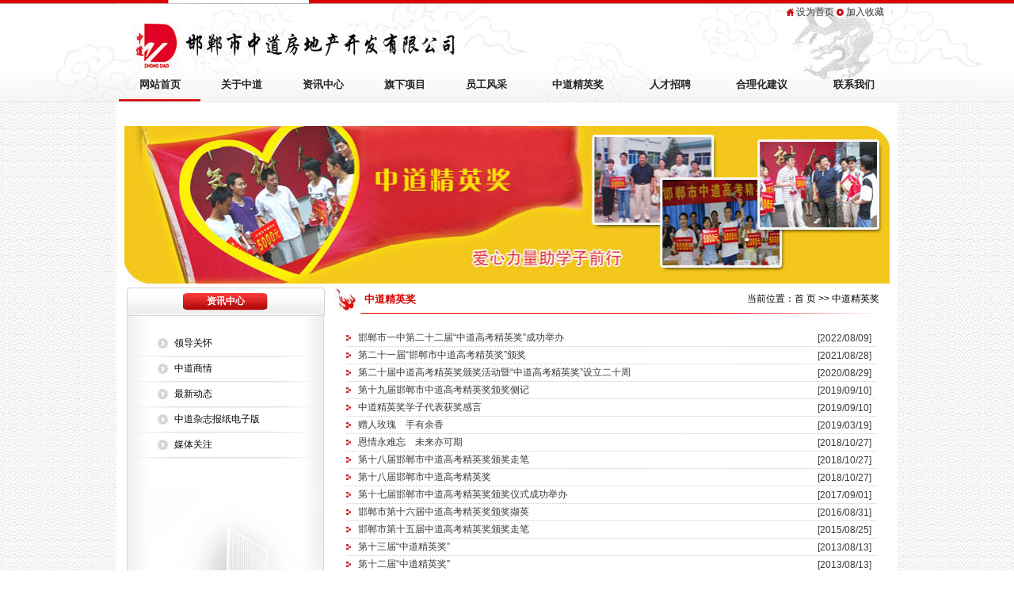

--- FILE ---
content_type: text/html
request_url: http://zdjyj.com/news.asp?class=5
body_size: 5331
content:
<!DOCTYPE html PUBLIC "-//W3C//DTD XHTML 1.0 Transitional//EN" "http://www.w3.org/TR/xhtml1/DTD/xhtml1-transitional.dtd">
<html xmlns="http://www.w3.org/1999/xhtml">
<meta http-equiv="Content-Type" content="text/html; charset=gb2312" />
<!--防入注开始加在CONN文件头-->

<!--防入注结束-->
<head>
<title>邯郸市中道实业有限公司  - 中道实业 邯郸中道 北方装饰城  白寨新农村 中道房地产 中道国际红星美凯龙 邯郸市中道实业</title>
<link type="text/css" href="inc/css.css" rel=stylesheet>
</head>
<body leftmargin="0" topmargin="0" rightmargin="0" bottommargin="0" marginwidth="0" marginheight="0">
<div style="background:url(images/top_bg.jpg);background-repeat:repeat-x;"><table width="986" border="0" cellspacing="0" cellpadding="0" align="center">
  <tr>
    <td background="images/top_bg.jpg" style="background-repeat:repeat-x;"><img src="images/top_pic.jpg" width="246" height="5"></td>
  </tr>
</table></div>
<div style="background:url(images/z_bg1.jpg);background-repeat:repeat-x; border-bottom:1px solid #e9e9e9;">
<div style="background:url(images/z_bg.jpg);background-repeat:no-repeat; background-position:center;">
<table width="986" height="123" border="0" cellspacing="0" cellpadding="0" align="center">
  <tr>
    <td height="23"><table border="0" cellspacing="0" cellpadding="0" align="right">
  <tr>
    <td width="15" height="22" align="center"><img src="images/syico.jpg" width="9" height="9"></td>
    <td><a href="#" onClick="this.style.behavior='url(#default#homepage)';this.sethomepage('http://zdjyj.com');return false;">设为首页</a></td>
    <td width="15" align="center"><img src="images/scico.jpg" width="9" height="9"></td>
    <td width="65"><a href="javascript:window.external.AddFavorite('http://zdjyj.com', '邯郸市中道实业有限公司')">加入收藏</a></td>
  </tr>
</table>
</td>
  </tr>
  <tr>
    <td height="59" style="padding-left:11px;"><img src="images/logo.jpg" width="427" height="59"></td>
  </tr>
  <tr>
    <td height="41">
	
	<table width="980" border="0" cellspacing="0" cellpadding="0" align="center">
  <tr>
    <td class="head1" height="41"><a href="index.asp">网站首页</a></td>
    <td class="head" onMouseOver="this.className='head1';helpor_net_show(2,this,50);" onMouseOut="this.className='head';helpor_net_hide(2);"><a href="gyzd.asp?class=10">关于中道</a></td>
    <td class="head" onMouseOver="this.className='head1';helpor_net_show(3,this,130);" onMouseOut="this.className='head';helpor_net_hide(3);"><a href="news.asp">资讯中心</a></td>
    <td class="head" onMouseOver="this.className='head1';" onMouseOut="this.className='head';"><a href="qxxm.asp">旗下项目</a></td>
    <td class="head" onMouseOver="this.className='head1';" onMouseOut="this.className='head';"><a href="news.asp?class=4">员工风采</a></td>
    <td class="head" onMouseOver="this.className='head1';" onMouseOut="this.className='head';"><a href="news.asp?class=5">中道精英奖</a></td>
    <td class="head" onMouseOver="this.className='head1';" onMouseOut="this.className='head';"><a href="gyzd.asp?class=8">人才招聘</a></td>
    <td class="head" onMouseOver="this.className='head1';" onMouseOut="this.className='head';"><a href="lyb.asp">合理化建议</a></td>
    <td class="head" onMouseOver="this.className='head1';" onMouseOut="this.className='head';"><a href="gyzd.asp?class=9">联系我们</a></td>
  </tr>
</table>
	
	</td>
  </tr>
</table>
</div></div>

<div id="tooltip2" style="position:absolute;visibility:hidden;wmode:opaque; z-index:1;" onMouseOver="helpor_net_show(2,event,50)" onMouseOut="helpor_net_hide(2)">
<layer name="nstip" width="1000px" bgColor="seashell"></layer>
<table border="0" cellspacing="0" cellpadding="0" align="left">
 <tr><td height="2"></td></tr>
          <tr>
            <td>
			<table border="0" cellspacing="0" cellpadding="0" align="center">
  <tr>
    <td height="25" align="center" valign="bottom" style="padding-left:8px; padding-right:5px;"><a href="gyzd.asp?class=10">公司简介</a></td>
    <td height="25" align="center" valign="bottom" style="padding-left:8px; padding-right:5px;"><a href="gyzd.asp?class=19">董事长简介</a></td>
    <td align="center" valign="bottom" style="padding-left:8px; padding-right:5px;"><a href="ryzz.asp">荣誉资质</a></td>
    <td align="center" valign="bottom" style="padding-left:8px; padding-right:5px;"><a href="gyzd.asp?class=12">企业文化</a></td>
	<td align="center" valign="bottom" style="padding-left:8px; padding-right:5px;"><a href="sp.asp">视频展播</a></td>
  </tr>
</table></td>
            </tr>
</table>
</div>
<div id="tooltip3" style="position:absolute;visibility:hidden;wmode:opaque; z-index:1;" onMouseOver="helpor_net_show(3,event,130)" onMouseOut="helpor_net_hide(3)">
<layer name="nstip" width="1000px" bgColor="seashell"></layer>
<table border="0" cellspacing="0" cellpadding="0" align="left">
 <tr><td height="2"></td></tr>
          <tr>
            <td>
			<table border="0" cellspacing="0" cellpadding="0" align="center">
  <tr>
    <td height="25" align="center" valign="bottom" style="padding-left:8px; padding-right:5px;"><a href="news.asp?class=13">领导关怀</a></td>
    <td align="center" valign="bottom" style="padding-left:8px; padding-right:5px;"><a href="news.asp?class=14">中道商情</a></td>
    <td align="center" valign="bottom" style="padding-left:8px; padding-right:5px;"><a href="news.asp?class=15">最新动态</a></td>
    <td align="center" valign="bottom" style="padding-left:8px; padding-right:5px;"><a href="indexz.asp">报刊杂志电子版</a></td>
	<td align="center" valign="bottom" style="padding-left:8px; padding-right:5px;"><a href="news.asp?class=22">媒体关注</a></td>
  </tr>
</table></td>
            </tr>
</table>
</div>
<table width="986" border="0" cellspacing="0" cellpadding="0" align="center" bgcolor="#FFFFFF">
  <tr>
    <td height="30"></td>
  </tr>
</table>

<table width="986" border="0" cellspacing="0" cellpadding="0" align="center" bgcolor="#FFFFFF">
  <tr>
    <td align="center"><img src="UploadFiles/2010-08/201008170857102401.jpg" width="966" height="199"></td>
  </tr>
</table>

<table width="986" border="0" cellspacing="0" cellpadding="0" align="center" bgcolor="#FFFFFF">
  <tr>
    <td height="5"></td>
  </tr>
  <tr>
    <td valign="top">
	
	<!---->
	<table width="960" border="0" cellspacing="0" cellpadding="0" align="center">
  <tr>
    <td valign="top" width="250"><table width="250" border="0" cellspacing="0" cellpadding="0" align="center">
  <tr>
    <td><img src="images/left_tleft.jpg" width="5" height="36"></td>
    <td width="342" background="images/left_tbg.jpg" style="background-repeat:repeat-x;">
	
	<table width="107" height="22" border="0" cellspacing="0" cellpadding="0" align="center">
  <tr>
    <td align="center" background="images/fl_tbg.jpg" class="flt">资讯中心</td>
  </tr>
</table>
	
	</td>
    <td><img src="images/left_tright.jpg" width="6" height="36"></td>
  </tr>
</table>
<table width="250" border="0" cellspacing="0" cellpadding="0" style="background:url(images/left_lbg.jpg); background-repeat:repeat-y;" align="center">
  <tr>
    <td valign="top" style="background:url(images/left_lbb.jpg); background-repeat:no-repeat; background-position:bottom;" height="730">
	
	
	<!--1-->
	<table width="230" border="0" cellspacing="0" cellpadding="0" align="center">
  <tr>
    <td height="20"></td>
  </tr>
  
  <tr>
    <td height="30">
	<table width="190" border="0" cellspacing="0" cellpadding="0" align="center">
  <tr>
    <td width="30" align="center"><img src="images/left_ico.jpg" width="13" height="13"></td>
    <td class="lft">
				    <a href="news.asp?class=13">领导关怀</td>
  </tr>
</table>

	</td>
  </tr>
  <tr><td align="center"><img src="images/left_line.jpg" width="226" height="2"></td></tr>
  
  <tr>
    <td height="30">
	<table width="190" border="0" cellspacing="0" cellpadding="0" align="center">
  <tr>
    <td width="30" align="center"><img src="images/left_ico.jpg" width="13" height="13"></td>
    <td class="lft">
				    <a href="news.asp?class=14">中道商情</td>
  </tr>
</table>

	</td>
  </tr>
  <tr><td align="center"><img src="images/left_line.jpg" width="226" height="2"></td></tr>
  
  <tr>
    <td height="30">
	<table width="190" border="0" cellspacing="0" cellpadding="0" align="center">
  <tr>
    <td width="30" align="center"><img src="images/left_ico.jpg" width="13" height="13"></td>
    <td class="lft">
				    <a href="news.asp?class=15">最新动态</td>
  </tr>
</table>

	</td>
  </tr>
  <tr><td align="center"><img src="images/left_line.jpg" width="226" height="2"></td></tr>
  
  <tr>
    <td height="30">
	<table width="190" border="0" cellspacing="0" cellpadding="0" align="center">
  <tr>
    <td width="30" align="center"><img src="images/left_ico.jpg" width="13" height="13"></td>
    <td class="lft">
	                <a href="indexz.asp">中道杂志报纸电子版</a>
	                </td>
  </tr>
</table>

	</td>
  </tr>
  <tr><td align="center"><img src="images/left_line.jpg" width="226" height="2"></td></tr>
  
  <tr>
    <td height="30">
	<table width="190" border="0" cellspacing="0" cellpadding="0" align="center">
  <tr>
    <td width="30" align="center"><img src="images/left_ico.jpg" width="13" height="13"></td>
    <td class="lft">
				    <a href="news.asp?class=22">媒体关注</td>
  </tr>
</table>

	</td>
  </tr>
  <tr><td align="center"><img src="images/left_line.jpg" width="226" height="2"></td></tr>
  
  
  <tr><td align="center" height="20"></td></tr>
</table>

	<!--1-->
	
	
	</td>
  </tr>
</table>
<table width="250" border="0" cellspacing="0" cellpadding="0" align="center">
  <tr>
    <td height="8"></td>
  </tr>
</table>
</td>
    <td width="710" valign="top">
	
	<!--主题部分-->
	<table width="690" border="0" cellspacing="0" cellpadding="0" align="center">
  <tr>
    <td width="40"><img src="images/body_tico.jpg" width="34" height="30"></td>
    <td width="250" class="body_t">中道精英奖</td>
    <td width="400" align="right" class="wz">当前位置：<a href="index.asp">首 页</a> &gt;&gt; 中道精英奖</td>
  </tr>
  <tr>
    <td colspan="3" align="right" valign="bottom" height="3"><img src="images/body_line.jpg" width="655" height="1"></td>
  </tr>
</table>
<table width="670" border="0" cellspacing="0" cellpadding="0" style="margin-left:27px;">
  <tr>
    <td height="20"></td>
  </tr>
 

<tr>
<td width="15" background="images/ld_bg.jpg" style="background-repeat:repeat-x; background-position:bottom"><img src="images/ico.jpg" width="6" height="7"></td>
<td width="580" background="images/ld_bg.jpg" style="background-repeat:repeat-x; background-position:bottom" height="22"><a href="viewnews.asp?class=5&id=1235" target="_blank">邯郸市一中第二十二届“中道高考精英奖”成功举办</a></td>
<td background="images/ld_bg.jpg" style="background-repeat:repeat-x; background-position:bottom">[2022/08/09]</td>
</tr>
 

<tr>
<td width="15" background="images/ld_bg.jpg" style="background-repeat:repeat-x; background-position:bottom"><img src="images/ico.jpg" width="6" height="7"></td>
<td width="580" background="images/ld_bg.jpg" style="background-repeat:repeat-x; background-position:bottom" height="22"><a href="viewnews.asp?class=5&id=1233" target="_blank">第二十一届“邯郸市中道高考精英奖”颁奖</a></td>
<td background="images/ld_bg.jpg" style="background-repeat:repeat-x; background-position:bottom">[2021/08/28]</td>
</tr>
 

<tr>
<td width="15" background="images/ld_bg.jpg" style="background-repeat:repeat-x; background-position:bottom"><img src="images/ico.jpg" width="6" height="7"></td>
<td width="580" background="images/ld_bg.jpg" style="background-repeat:repeat-x; background-position:bottom" height="22"><a href="viewnews.asp?class=5&id=1232" target="_blank">第二十届中道高考精英奖颁奖活动暨“中道高考精英奖”设立二十周</a></td>
<td background="images/ld_bg.jpg" style="background-repeat:repeat-x; background-position:bottom">[2020/08/29]</td>
</tr>
 

<tr>
<td width="15" background="images/ld_bg.jpg" style="background-repeat:repeat-x; background-position:bottom"><img src="images/ico.jpg" width="6" height="7"></td>
<td width="580" background="images/ld_bg.jpg" style="background-repeat:repeat-x; background-position:bottom" height="22"><a href="viewnews.asp?class=5&id=1159" target="_blank">第十九届邯郸市中道高考精英奖颁奖侧记</a></td>
<td background="images/ld_bg.jpg" style="background-repeat:repeat-x; background-position:bottom">[2019/09/10]</td>
</tr>
 

<tr>
<td width="15" background="images/ld_bg.jpg" style="background-repeat:repeat-x; background-position:bottom"><img src="images/ico.jpg" width="6" height="7"></td>
<td width="580" background="images/ld_bg.jpg" style="background-repeat:repeat-x; background-position:bottom" height="22"><a href="viewnews.asp?class=5&id=1158" target="_blank">中道精英奖学子代表获奖感言</a></td>
<td background="images/ld_bg.jpg" style="background-repeat:repeat-x; background-position:bottom">[2019/09/10]</td>
</tr>
 

<tr>
<td width="15" background="images/ld_bg.jpg" style="background-repeat:repeat-x; background-position:bottom"><img src="images/ico.jpg" width="6" height="7"></td>
<td width="580" background="images/ld_bg.jpg" style="background-repeat:repeat-x; background-position:bottom" height="22"><a href="viewnews.asp?class=5&id=1078" target="_blank">赠人玫瑰　手有余香</a></td>
<td background="images/ld_bg.jpg" style="background-repeat:repeat-x; background-position:bottom">[2019/03/19]</td>
</tr>
 

<tr>
<td width="15" background="images/ld_bg.jpg" style="background-repeat:repeat-x; background-position:bottom"><img src="images/ico.jpg" width="6" height="7"></td>
<td width="580" background="images/ld_bg.jpg" style="background-repeat:repeat-x; background-position:bottom" height="22"><a href="viewnews.asp?class=5&id=989" target="_blank">恩情永难忘　未来亦可期</a></td>
<td background="images/ld_bg.jpg" style="background-repeat:repeat-x; background-position:bottom">[2018/10/27]</td>
</tr>
 

<tr>
<td width="15" background="images/ld_bg.jpg" style="background-repeat:repeat-x; background-position:bottom"><img src="images/ico.jpg" width="6" height="7"></td>
<td width="580" background="images/ld_bg.jpg" style="background-repeat:repeat-x; background-position:bottom" height="22"><a href="viewnews.asp?class=5&id=985" target="_blank">第十八届邯郸市中道高考精英奖颁奖走笔</a></td>
<td background="images/ld_bg.jpg" style="background-repeat:repeat-x; background-position:bottom">[2018/10/27]</td>
</tr>
 

<tr>
<td width="15" background="images/ld_bg.jpg" style="background-repeat:repeat-x; background-position:bottom"><img src="images/ico.jpg" width="6" height="7"></td>
<td width="580" background="images/ld_bg.jpg" style="background-repeat:repeat-x; background-position:bottom" height="22"><a href="viewnews.asp?class=5&id=979" target="_blank">第十八届邯郸市中道高考精英奖</a></td>
<td background="images/ld_bg.jpg" style="background-repeat:repeat-x; background-position:bottom">[2018/10/27]</td>
</tr>
 

<tr>
<td width="15" background="images/ld_bg.jpg" style="background-repeat:repeat-x; background-position:bottom"><img src="images/ico.jpg" width="6" height="7"></td>
<td width="580" background="images/ld_bg.jpg" style="background-repeat:repeat-x; background-position:bottom" height="22"><a href="viewnews.asp?class=5&id=833" target="_blank">第十七届邯郸市中道高考精英奖颁奖仪式成功举办</a></td>
<td background="images/ld_bg.jpg" style="background-repeat:repeat-x; background-position:bottom">[2017/09/01]</td>
</tr>
 

<tr>
<td width="15" background="images/ld_bg.jpg" style="background-repeat:repeat-x; background-position:bottom"><img src="images/ico.jpg" width="6" height="7"></td>
<td width="580" background="images/ld_bg.jpg" style="background-repeat:repeat-x; background-position:bottom" height="22"><a href="viewnews.asp?class=5&id=661" target="_blank">邯郸市第十六届中道高考精英奖颁奖撷英</a></td>
<td background="images/ld_bg.jpg" style="background-repeat:repeat-x; background-position:bottom">[2016/08/31]</td>
</tr>
 

<tr>
<td width="15" background="images/ld_bg.jpg" style="background-repeat:repeat-x; background-position:bottom"><img src="images/ico.jpg" width="6" height="7"></td>
<td width="580" background="images/ld_bg.jpg" style="background-repeat:repeat-x; background-position:bottom" height="22"><a href="viewnews.asp?class=5&id=516" target="_blank">邯郸市第十五届中道高考精英奖颁奖走笔</a></td>
<td background="images/ld_bg.jpg" style="background-repeat:repeat-x; background-position:bottom">[2015/08/25]</td>
</tr>
 

<tr>
<td width="15" background="images/ld_bg.jpg" style="background-repeat:repeat-x; background-position:bottom"><img src="images/ico.jpg" width="6" height="7"></td>
<td width="580" background="images/ld_bg.jpg" style="background-repeat:repeat-x; background-position:bottom" height="22"><a href="viewnews.asp?class=5&id=271" target="_blank">第十三届“中道精英奖”</a></td>
<td background="images/ld_bg.jpg" style="background-repeat:repeat-x; background-position:bottom">[2013/08/13]</td>
</tr>
 

<tr>
<td width="15" background="images/ld_bg.jpg" style="background-repeat:repeat-x; background-position:bottom"><img src="images/ico.jpg" width="6" height="7"></td>
<td width="580" background="images/ld_bg.jpg" style="background-repeat:repeat-x; background-position:bottom" height="22"><a href="viewnews.asp?class=5&id=270" target="_blank">第十二届“中道精英奖”</a></td>
<td background="images/ld_bg.jpg" style="background-repeat:repeat-x; background-position:bottom">[2013/08/13]</td>
</tr>
 

<tr>
<td width="15" background="images/ld_bg.jpg" style="background-repeat:repeat-x; background-position:bottom"><img src="images/ico.jpg" width="6" height="7"></td>
<td width="580" background="images/ld_bg.jpg" style="background-repeat:repeat-x; background-position:bottom" height="22"><a href="viewnews.asp?class=5&id=156" target="_blank">第十一届“中道精英奖”获得者</a></td>
<td background="images/ld_bg.jpg" style="background-repeat:repeat-x; background-position:bottom">[2011/08/08]</td>
</tr>
 

<tr>
<td width="15" background="images/ld_bg.jpg" style="background-repeat:repeat-x; background-position:bottom"><img src="images/ico.jpg" width="6" height="7"></td>
<td width="580" background="images/ld_bg.jpg" style="background-repeat:repeat-x; background-position:bottom" height="22"><a href="viewnews.asp?class=5&id=108" target="_blank">中道精英奖历届照片</a></td>
<td background="images/ld_bg.jpg" style="background-repeat:repeat-x; background-position:bottom">[2010/08/23]</td>
</tr>
 

<tr>
<td width="15" background="images/ld_bg.jpg" style="background-repeat:repeat-x; background-position:bottom"><img src="images/ico.jpg" width="6" height="7"></td>
<td width="580" background="images/ld_bg.jpg" style="background-repeat:repeat-x; background-position:bottom" height="22"><a href="viewnews.asp?class=5&id=70" target="_blank">精英学子来信贺年</a></td>
<td background="images/ld_bg.jpg" style="background-repeat:repeat-x; background-position:bottom">[2010/08/15]</td>
</tr>
 

<tr>
<td width="15" background="images/ld_bg.jpg" style="background-repeat:repeat-x; background-position:bottom"><img src="images/ico.jpg" width="6" height="7"></td>
<td width="580" background="images/ld_bg.jpg" style="background-repeat:repeat-x; background-position:bottom" height="22"><a href="viewnews.asp?class=5&id=64" target="_blank">光荣和梦想—孙梦迪</a></td>
<td background="images/ld_bg.jpg" style="background-repeat:repeat-x; background-position:bottom">[2010/08/15]</td>
</tr>
 

<tr>
<td width="15" background="images/ld_bg.jpg" style="background-repeat:repeat-x; background-position:bottom"><img src="images/ico.jpg" width="6" height="7"></td>
<td width="580" background="images/ld_bg.jpg" style="background-repeat:repeat-x; background-position:bottom" height="22"><a href="viewnews.asp?class=5&id=62" target="_blank">助跑未来—杨亚洁</a></td>
<td background="images/ld_bg.jpg" style="background-repeat:repeat-x; background-position:bottom">[2010/08/15]</td>
</tr>
 

<tr>
<td width="15" background="images/ld_bg.jpg" style="background-repeat:repeat-x; background-position:bottom"><img src="images/ico.jpg" width="6" height="7"></td>
<td width="580" background="images/ld_bg.jpg" style="background-repeat:repeat-x; background-position:bottom" height="22"><a href="viewnews.asp?class=5&id=27" target="_blank">第十届中道精英奖获得者</a></td>
<td background="images/ld_bg.jpg" style="background-repeat:repeat-x; background-position:bottom">[2010/08/14]</td>
</tr>
 

<tr>
<td width="15" background="images/ld_bg.jpg" style="background-repeat:repeat-x; background-position:bottom"><img src="images/ico.jpg" width="6" height="7"></td>
<td width="580" background="images/ld_bg.jpg" style="background-repeat:repeat-x; background-position:bottom" height="22"><a href="viewnews.asp?class=5&id=26" target="_blank">第八届中道精英奖获得者杨文轩</a></td>
<td background="images/ld_bg.jpg" style="background-repeat:repeat-x; background-position:bottom">[2010/08/14]</td>
</tr>
 

<tr>
<td width="15" background="images/ld_bg.jpg" style="background-repeat:repeat-x; background-position:bottom"><img src="images/ico.jpg" width="6" height="7"></td>
<td width="580" background="images/ld_bg.jpg" style="background-repeat:repeat-x; background-position:bottom" height="22"><a href="viewnews.asp?class=5&id=25" target="_blank">中道精英奖获得者王京</a></td>
<td background="images/ld_bg.jpg" style="background-repeat:repeat-x; background-position:bottom">[2010/08/14]</td>
</tr>
 

<tr>
<td width="15" background="images/ld_bg.jpg" style="background-repeat:repeat-x; background-position:bottom"><img src="images/ico.jpg" width="6" height="7"></td>
<td width="580" background="images/ld_bg.jpg" style="background-repeat:repeat-x; background-position:bottom" height="22"><a href="viewnews.asp?class=5&id=24" target="_blank">第四届中道精英奖获得者李燕伟</a></td>
<td background="images/ld_bg.jpg" style="background-repeat:repeat-x; background-position:bottom">[2010/08/14]</td>
</tr>
 

<tr>
<td width="15" background="images/ld_bg.jpg" style="background-repeat:repeat-x; background-position:bottom"><img src="images/ico.jpg" width="6" height="7"></td>
<td width="580" background="images/ld_bg.jpg" style="background-repeat:repeat-x; background-position:bottom" height="22"><a href="viewnews.asp?class=5&id=23" target="_blank">第三届精英奖获得者-张怡</a></td>
<td background="images/ld_bg.jpg" style="background-repeat:repeat-x; background-position:bottom">[2010/08/14]</td>
</tr>
 
<tr><td colspan="2" height="35" valign="bottom"> 
<table width="99%" border="0" cellpadding="2" cellspacing="2" borderColorLight=#808080 borderColorDark=#ffffff> 
<tr> 
 
</tr> 
</table> 
</td></tr>

</table>

	<!--主题部分-->
	
	</td>
  </tr>
</table>

	<!---->
	
	</td>
  </tr>
</table>

<!DOCTYPE html PUBLIC "-//W3C//DTD XHTML 1.0 Transitional//EN" "http://www.w3.org/TR/xhtml1/DTD/xhtml1-transitional.dtd">
<html xmlns="http://www.w3.org/1999/xhtml">
<table width="986" border="0" cellspacing="0" cellpadding="0" align="center" bgcolor="#FFFFFF">
  <tr>
    <td>
	<!--友情链接-->
	<table width="960" border="0" cellspacing="0" cellpadding="0" align="center" style="border:1px solid #dedede; background-color:#fdfdfd">
  <tr>
    <td>
	
	<table width="955" border="0" cellspacing="0" cellpadding="0" align="center">
	<tr><td height="4"></td></tr>
  <tr>
  
    <td width="10%" align="center" height="40"><a href="http://www.doyu.com.cn" target="_blank"><img src="UploadFiles/image/HDDOYU-1.jpg" border=0 width=90 height=33></a></td>
	
    <td width="10%" align="center" height="40"><a href="http://www.baidu.com" target="_blank"><img src="UploadFiles/image/baidu-1.jpg" border=0 width=90 height=33></a></td>
	
    <td width="10%" align="center" height="40"><a href="http://www.163.com/" target="_blank"><img src="UploadFiles/image/163logo1.jpg" border=0 width=90 height=33></a></td>
	
    <td width="10%" align="center" height="40"><a href="http://www.sohu.com/" target="_blank"><img src="UploadFiles/image/sohucom.jpg" border=0 width=90 height=33></a></td>
	
    <td width="10%" align="center" height="40"><a href="http://www.hbqyxy.com/" target="_blank"><img src="UploadFiles/2014-12/201412101422204144.jpg" border=0 width=90 height=33></a></td>
	
  </tr>
	<tr><td height="4"></td></tr>
</table>
　
	　
	</td>
  </tr>
</table>

	<!--友情链接-->
	</td>
  </tr>
</table>
<table width="986" border="0" cellspacing="0" cellpadding="0" align="center" bgcolor="#FFFFFF">
  <tr>
    <td height="5"></td>
  </tr>
</table>  
		

<div style="background:url(images/end_bg.jpg); background-repeat:repeat-x;">
<table width="1000" border="0" cellspacing="0" cellpadding="0" align="center" height="86">
  <tr>
    <td align="center" class="end">
版权所有：邯郸市中道房地产开发有限公司<br>
网址：<a href="http://www.zdjyj.com" target="_blank">http://www.zdgjgc.com</a> │ <a href="http://www.zdjyj.com" target="_blank">http://www.zdjyj.com</a> │ <a href="http://www.zdjyj.com" target="_blank">http://www.cnzdjt.com</a><br>　　
<img src="images/beian.png" /><a href="https://beian.mps.gov.cn/#/query/webSearch?code=13040302001424" rel="noreferrer" target="_blank">冀公网安备13040302001424</a>
<a href="https://beian.miit.gov.cn" target="_blank" >冀ICP备18025910号-1</a>　网站制作：东宇网络<script type="text/javascript" src="http://121.28.80.66:8089/hbwjww/VieidServlet?webId=29ff2f4367ea245de22d85beea0ab982&width=38&heigth=50"></script>　</td>
  </tr>
</table></div>
<script>
var _hmt = _hmt || [];
(function() {
  var hm = document.createElement("script");
  hm.src = "https://hm.baidu.com/hm.js?dac2225fcd57f2162203f0543b32cd30";
  var s = document.getElementsByTagName("script")[0]; 
  s.parentNode.insertBefore(hm, s);
})();
</script>

</body>
</html>

--- FILE ---
content_type: text/css
request_url: http://zdjyj.com/inc/css.css
body_size: 597
content:
body{
	padding:0;
	font-size:12px;
	text-align:left;
	font-family:"宋体", arial, verdana, sans-serif;
	color:#3b3b3b;
	margin: 0px;
	background:url(../images/bg.jpg);
	background-position:center;
	background-color: #ffffff;
	}
a
{color: #3b3b3b;
text-decoration:none}
a:hover{color:#8c3b0c;}
td{font-size:12px;}
.head{color: #262626;text-decoration:none;text-align:center; font-size:13px; font-weight:bold;}
.head a{color: #262626;text-decoration:none;text-align:center; font-size:13px; font-weight:bold;}
.head a:hover{color:#262626; }
.head1{color: #262626;text-decoration:none;text-align:center; font-size:13px; font-weight:bold; background:url(../images/dh_bbg.jpg); background-repeat:repeat-x; background-position:bottom;}
.head1 a{color: #262626;text-decoration:none;text-align:center; font-size:13px; font-weight:bold;}
.head1 a:hover{color:#262626; }
.end{color:#3b3b3b; line-height:22px;}
.end a{color:#3b3b3b}
.summary{line-height:20px;}
.flt{font-size:12px; font-weight:bold; color:#ffffff;}
.xflt{font-size:12px; font-weight:bold; color:#d60000;}
.xflt a{font-size:12px; font-weight:bold; color:#d60000;}

.more{color:#818181;}
.more a{color:#818181;}

.qxqy{color:#707171; line-height:21px;}
.qxqy a{color:#707171; line-height:21px;}
.lft{color:#080808;}
.lft a{color:#080808;}
.body_t{color: #d60000;font-size:13px; font-weight:bold;}
.wz{font-size:12px; color:#000000;}
.wz a{font-size:12px; color:#000000;}
